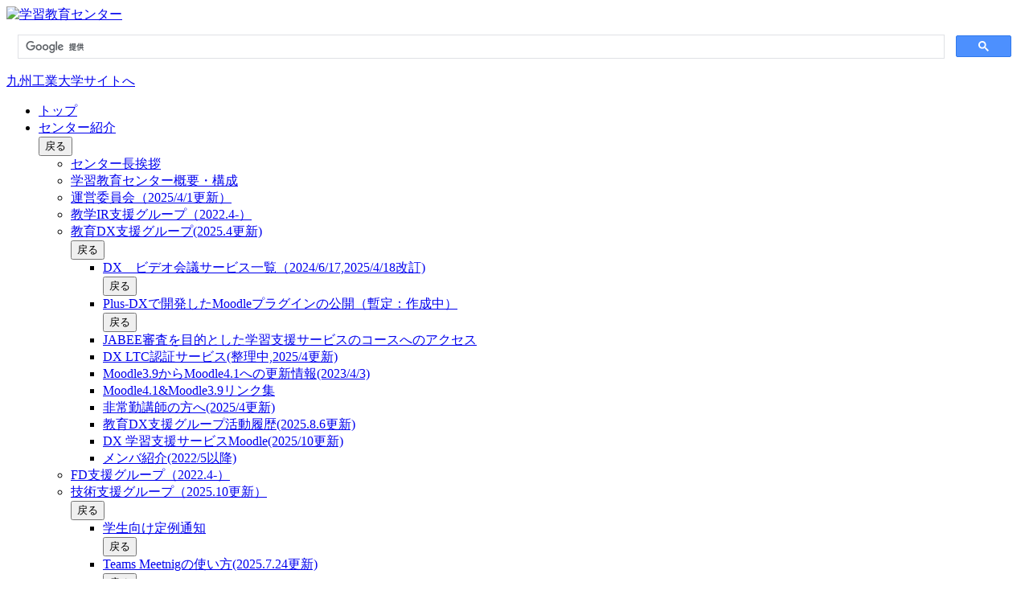

--- FILE ---
content_type: text/html; charset=UTF-8
request_url: https://www.ltc.kyutech.ac.jp/history/web4/
body_size: 45413
content:
<!-- Header -->

							<!DOCTYPE html>

												
						<html lang="ja" xmlns="http://www.w3.org/1999/xhtml" >

						<head>
							<meta charset="utf-8" />
							<meta name="description" content="On-Line University Project (OLU)への参加 (1995年〜1997年) 。 九州工業大学学習教育センターの公式ホームページ。学習支援部門は、特に後者にあたる学生の学修意識改革と修学力の向上に資する学習支援の取組とその発展的な定着を推進するための業務を行います。" />
<meta name="keywords" content="On-Line University Project (OLU)への参加 (1995年〜1997年),九州工業大学,学習教育センター,学習支援" />
<title>On-Line University Project (OLU)への参加 (1995年〜1997年)  学習教育センター｜九州工業大学　Learning & Teaching Center</title>

<meta name="viewport" content="width=device-width, initial-scale=1.0, user-scalable=yes">

<!-- Font -->
<link rel="preconnect" href="https://fonts.googleapis.com">
<link rel="preconnect" href="https://fonts.gstatic.com" crossorigin>
<link href="https://fonts.googleapis.com/css2?family=Noto+Sans+JP:wght@100..900&display=swap" rel="stylesheet">

<link rel="stylesheet" href="https://www.ltc.kyutech.ac.jp/wordpress/wp-content/themes/ltc_v6/css/reset.css" />
<link rel="stylesheet" href="https://www.ltc.kyutech.ac.jp/wordpress/wp-content/themes/ltc_v6/css/part-style/header.css" />
<link rel="stylesheet" href="https://www.ltc.kyutech.ac.jp/wordpress/wp-content/themes/ltc_v6/css/part-style/footer.css" />

<script type='text/javascript' src='https://www.ltc.kyutech.ac.jp/wordpress/wp-content/themes/ltc_v6/js/part-js/jquery.min.js'></script>
<script type='text/javascript' src='https://www.ltc.kyutech.ac.jp/wordpress/wp-content/themes/ltc_v6/js/part-js/base.js'></script>

<meta name='robots' content='max-image-preview:large' />
<script type="text/javascript">
/* <![CDATA[ */
window._wpemojiSettings = {"baseUrl":"https:\/\/s.w.org\/images\/core\/emoji\/15.0.3\/72x72\/","ext":".png","svgUrl":"https:\/\/s.w.org\/images\/core\/emoji\/15.0.3\/svg\/","svgExt":".svg","source":{"concatemoji":"https:\/\/www.ltc.kyutech.ac.jp\/wordpress\/wp-includes\/js\/wp-emoji-release.min.js"}};
/*! This file is auto-generated */
!function(i,n){var o,s,e;function c(e){try{var t={supportTests:e,timestamp:(new Date).valueOf()};sessionStorage.setItem(o,JSON.stringify(t))}catch(e){}}function p(e,t,n){e.clearRect(0,0,e.canvas.width,e.canvas.height),e.fillText(t,0,0);var t=new Uint32Array(e.getImageData(0,0,e.canvas.width,e.canvas.height).data),r=(e.clearRect(0,0,e.canvas.width,e.canvas.height),e.fillText(n,0,0),new Uint32Array(e.getImageData(0,0,e.canvas.width,e.canvas.height).data));return t.every(function(e,t){return e===r[t]})}function u(e,t,n){switch(t){case"flag":return n(e,"\ud83c\udff3\ufe0f\u200d\u26a7\ufe0f","\ud83c\udff3\ufe0f\u200b\u26a7\ufe0f")?!1:!n(e,"\ud83c\uddfa\ud83c\uddf3","\ud83c\uddfa\u200b\ud83c\uddf3")&&!n(e,"\ud83c\udff4\udb40\udc67\udb40\udc62\udb40\udc65\udb40\udc6e\udb40\udc67\udb40\udc7f","\ud83c\udff4\u200b\udb40\udc67\u200b\udb40\udc62\u200b\udb40\udc65\u200b\udb40\udc6e\u200b\udb40\udc67\u200b\udb40\udc7f");case"emoji":return!n(e,"\ud83d\udc26\u200d\u2b1b","\ud83d\udc26\u200b\u2b1b")}return!1}function f(e,t,n){var r="undefined"!=typeof WorkerGlobalScope&&self instanceof WorkerGlobalScope?new OffscreenCanvas(300,150):i.createElement("canvas"),a=r.getContext("2d",{willReadFrequently:!0}),o=(a.textBaseline="top",a.font="600 32px Arial",{});return e.forEach(function(e){o[e]=t(a,e,n)}),o}function t(e){var t=i.createElement("script");t.src=e,t.defer=!0,i.head.appendChild(t)}"undefined"!=typeof Promise&&(o="wpEmojiSettingsSupports",s=["flag","emoji"],n.supports={everything:!0,everythingExceptFlag:!0},e=new Promise(function(e){i.addEventListener("DOMContentLoaded",e,{once:!0})}),new Promise(function(t){var n=function(){try{var e=JSON.parse(sessionStorage.getItem(o));if("object"==typeof e&&"number"==typeof e.timestamp&&(new Date).valueOf()<e.timestamp+604800&&"object"==typeof e.supportTests)return e.supportTests}catch(e){}return null}();if(!n){if("undefined"!=typeof Worker&&"undefined"!=typeof OffscreenCanvas&&"undefined"!=typeof URL&&URL.createObjectURL&&"undefined"!=typeof Blob)try{var e="postMessage("+f.toString()+"("+[JSON.stringify(s),u.toString(),p.toString()].join(",")+"));",r=new Blob([e],{type:"text/javascript"}),a=new Worker(URL.createObjectURL(r),{name:"wpTestEmojiSupports"});return void(a.onmessage=function(e){c(n=e.data),a.terminate(),t(n)})}catch(e){}c(n=f(s,u,p))}t(n)}).then(function(e){for(var t in e)n.supports[t]=e[t],n.supports.everything=n.supports.everything&&n.supports[t],"flag"!==t&&(n.supports.everythingExceptFlag=n.supports.everythingExceptFlag&&n.supports[t]);n.supports.everythingExceptFlag=n.supports.everythingExceptFlag&&!n.supports.flag,n.DOMReady=!1,n.readyCallback=function(){n.DOMReady=!0}}).then(function(){return e}).then(function(){var e;n.supports.everything||(n.readyCallback(),(e=n.source||{}).concatemoji?t(e.concatemoji):e.wpemoji&&e.twemoji&&(t(e.twemoji),t(e.wpemoji)))}))}((window,document),window._wpemojiSettings);
/* ]]> */
</script>
<style id='wp-emoji-styles-inline-css' type='text/css'>

	img.wp-smiley, img.emoji {
		display: inline !important;
		border: none !important;
		box-shadow: none !important;
		height: 1em !important;
		width: 1em !important;
		margin: 0 0.07em !important;
		vertical-align: -0.1em !important;
		background: none !important;
		padding: 0 !important;
	}
</style>
<link rel='stylesheet' id='wp-block-library-css' href='https://www.ltc.kyutech.ac.jp/wordpress/wp-includes/css/dist/block-library/style.min.css' type='text/css' media='all' />
<style id='classic-theme-styles-inline-css' type='text/css'>
/*! This file is auto-generated */
.wp-block-button__link{color:#fff;background-color:#32373c;border-radius:9999px;box-shadow:none;text-decoration:none;padding:calc(.667em + 2px) calc(1.333em + 2px);font-size:1.125em}.wp-block-file__button{background:#32373c;color:#fff;text-decoration:none}
</style>
<style id='global-styles-inline-css' type='text/css'>
:root{--wp--preset--aspect-ratio--square: 1;--wp--preset--aspect-ratio--4-3: 4/3;--wp--preset--aspect-ratio--3-4: 3/4;--wp--preset--aspect-ratio--3-2: 3/2;--wp--preset--aspect-ratio--2-3: 2/3;--wp--preset--aspect-ratio--16-9: 16/9;--wp--preset--aspect-ratio--9-16: 9/16;--wp--preset--color--black: #000000;--wp--preset--color--cyan-bluish-gray: #abb8c3;--wp--preset--color--white: #ffffff;--wp--preset--color--pale-pink: #f78da7;--wp--preset--color--vivid-red: #cf2e2e;--wp--preset--color--luminous-vivid-orange: #ff6900;--wp--preset--color--luminous-vivid-amber: #fcb900;--wp--preset--color--light-green-cyan: #7bdcb5;--wp--preset--color--vivid-green-cyan: #00d084;--wp--preset--color--pale-cyan-blue: #8ed1fc;--wp--preset--color--vivid-cyan-blue: #0693e3;--wp--preset--color--vivid-purple: #9b51e0;--wp--preset--gradient--vivid-cyan-blue-to-vivid-purple: linear-gradient(135deg,rgba(6,147,227,1) 0%,rgb(155,81,224) 100%);--wp--preset--gradient--light-green-cyan-to-vivid-green-cyan: linear-gradient(135deg,rgb(122,220,180) 0%,rgb(0,208,130) 100%);--wp--preset--gradient--luminous-vivid-amber-to-luminous-vivid-orange: linear-gradient(135deg,rgba(252,185,0,1) 0%,rgba(255,105,0,1) 100%);--wp--preset--gradient--luminous-vivid-orange-to-vivid-red: linear-gradient(135deg,rgba(255,105,0,1) 0%,rgb(207,46,46) 100%);--wp--preset--gradient--very-light-gray-to-cyan-bluish-gray: linear-gradient(135deg,rgb(238,238,238) 0%,rgb(169,184,195) 100%);--wp--preset--gradient--cool-to-warm-spectrum: linear-gradient(135deg,rgb(74,234,220) 0%,rgb(151,120,209) 20%,rgb(207,42,186) 40%,rgb(238,44,130) 60%,rgb(251,105,98) 80%,rgb(254,248,76) 100%);--wp--preset--gradient--blush-light-purple: linear-gradient(135deg,rgb(255,206,236) 0%,rgb(152,150,240) 100%);--wp--preset--gradient--blush-bordeaux: linear-gradient(135deg,rgb(254,205,165) 0%,rgb(254,45,45) 50%,rgb(107,0,62) 100%);--wp--preset--gradient--luminous-dusk: linear-gradient(135deg,rgb(255,203,112) 0%,rgb(199,81,192) 50%,rgb(65,88,208) 100%);--wp--preset--gradient--pale-ocean: linear-gradient(135deg,rgb(255,245,203) 0%,rgb(182,227,212) 50%,rgb(51,167,181) 100%);--wp--preset--gradient--electric-grass: linear-gradient(135deg,rgb(202,248,128) 0%,rgb(113,206,126) 100%);--wp--preset--gradient--midnight: linear-gradient(135deg,rgb(2,3,129) 0%,rgb(40,116,252) 100%);--wp--preset--font-size--small: 13px;--wp--preset--font-size--medium: 20px;--wp--preset--font-size--large: 36px;--wp--preset--font-size--x-large: 42px;--wp--preset--spacing--20: 0.44rem;--wp--preset--spacing--30: 0.67rem;--wp--preset--spacing--40: 1rem;--wp--preset--spacing--50: 1.5rem;--wp--preset--spacing--60: 2.25rem;--wp--preset--spacing--70: 3.38rem;--wp--preset--spacing--80: 5.06rem;--wp--preset--shadow--natural: 6px 6px 9px rgba(0, 0, 0, 0.2);--wp--preset--shadow--deep: 12px 12px 50px rgba(0, 0, 0, 0.4);--wp--preset--shadow--sharp: 6px 6px 0px rgba(0, 0, 0, 0.2);--wp--preset--shadow--outlined: 6px 6px 0px -3px rgba(255, 255, 255, 1), 6px 6px rgba(0, 0, 0, 1);--wp--preset--shadow--crisp: 6px 6px 0px rgba(0, 0, 0, 1);}:where(.is-layout-flex){gap: 0.5em;}:where(.is-layout-grid){gap: 0.5em;}body .is-layout-flex{display: flex;}.is-layout-flex{flex-wrap: wrap;align-items: center;}.is-layout-flex > :is(*, div){margin: 0;}body .is-layout-grid{display: grid;}.is-layout-grid > :is(*, div){margin: 0;}:where(.wp-block-columns.is-layout-flex){gap: 2em;}:where(.wp-block-columns.is-layout-grid){gap: 2em;}:where(.wp-block-post-template.is-layout-flex){gap: 1.25em;}:where(.wp-block-post-template.is-layout-grid){gap: 1.25em;}.has-black-color{color: var(--wp--preset--color--black) !important;}.has-cyan-bluish-gray-color{color: var(--wp--preset--color--cyan-bluish-gray) !important;}.has-white-color{color: var(--wp--preset--color--white) !important;}.has-pale-pink-color{color: var(--wp--preset--color--pale-pink) !important;}.has-vivid-red-color{color: var(--wp--preset--color--vivid-red) !important;}.has-luminous-vivid-orange-color{color: var(--wp--preset--color--luminous-vivid-orange) !important;}.has-luminous-vivid-amber-color{color: var(--wp--preset--color--luminous-vivid-amber) !important;}.has-light-green-cyan-color{color: var(--wp--preset--color--light-green-cyan) !important;}.has-vivid-green-cyan-color{color: var(--wp--preset--color--vivid-green-cyan) !important;}.has-pale-cyan-blue-color{color: var(--wp--preset--color--pale-cyan-blue) !important;}.has-vivid-cyan-blue-color{color: var(--wp--preset--color--vivid-cyan-blue) !important;}.has-vivid-purple-color{color: var(--wp--preset--color--vivid-purple) !important;}.has-black-background-color{background-color: var(--wp--preset--color--black) !important;}.has-cyan-bluish-gray-background-color{background-color: var(--wp--preset--color--cyan-bluish-gray) !important;}.has-white-background-color{background-color: var(--wp--preset--color--white) !important;}.has-pale-pink-background-color{background-color: var(--wp--preset--color--pale-pink) !important;}.has-vivid-red-background-color{background-color: var(--wp--preset--color--vivid-red) !important;}.has-luminous-vivid-orange-background-color{background-color: var(--wp--preset--color--luminous-vivid-orange) !important;}.has-luminous-vivid-amber-background-color{background-color: var(--wp--preset--color--luminous-vivid-amber) !important;}.has-light-green-cyan-background-color{background-color: var(--wp--preset--color--light-green-cyan) !important;}.has-vivid-green-cyan-background-color{background-color: var(--wp--preset--color--vivid-green-cyan) !important;}.has-pale-cyan-blue-background-color{background-color: var(--wp--preset--color--pale-cyan-blue) !important;}.has-vivid-cyan-blue-background-color{background-color: var(--wp--preset--color--vivid-cyan-blue) !important;}.has-vivid-purple-background-color{background-color: var(--wp--preset--color--vivid-purple) !important;}.has-black-border-color{border-color: var(--wp--preset--color--black) !important;}.has-cyan-bluish-gray-border-color{border-color: var(--wp--preset--color--cyan-bluish-gray) !important;}.has-white-border-color{border-color: var(--wp--preset--color--white) !important;}.has-pale-pink-border-color{border-color: var(--wp--preset--color--pale-pink) !important;}.has-vivid-red-border-color{border-color: var(--wp--preset--color--vivid-red) !important;}.has-luminous-vivid-orange-border-color{border-color: var(--wp--preset--color--luminous-vivid-orange) !important;}.has-luminous-vivid-amber-border-color{border-color: var(--wp--preset--color--luminous-vivid-amber) !important;}.has-light-green-cyan-border-color{border-color: var(--wp--preset--color--light-green-cyan) !important;}.has-vivid-green-cyan-border-color{border-color: var(--wp--preset--color--vivid-green-cyan) !important;}.has-pale-cyan-blue-border-color{border-color: var(--wp--preset--color--pale-cyan-blue) !important;}.has-vivid-cyan-blue-border-color{border-color: var(--wp--preset--color--vivid-cyan-blue) !important;}.has-vivid-purple-border-color{border-color: var(--wp--preset--color--vivid-purple) !important;}.has-vivid-cyan-blue-to-vivid-purple-gradient-background{background: var(--wp--preset--gradient--vivid-cyan-blue-to-vivid-purple) !important;}.has-light-green-cyan-to-vivid-green-cyan-gradient-background{background: var(--wp--preset--gradient--light-green-cyan-to-vivid-green-cyan) !important;}.has-luminous-vivid-amber-to-luminous-vivid-orange-gradient-background{background: var(--wp--preset--gradient--luminous-vivid-amber-to-luminous-vivid-orange) !important;}.has-luminous-vivid-orange-to-vivid-red-gradient-background{background: var(--wp--preset--gradient--luminous-vivid-orange-to-vivid-red) !important;}.has-very-light-gray-to-cyan-bluish-gray-gradient-background{background: var(--wp--preset--gradient--very-light-gray-to-cyan-bluish-gray) !important;}.has-cool-to-warm-spectrum-gradient-background{background: var(--wp--preset--gradient--cool-to-warm-spectrum) !important;}.has-blush-light-purple-gradient-background{background: var(--wp--preset--gradient--blush-light-purple) !important;}.has-blush-bordeaux-gradient-background{background: var(--wp--preset--gradient--blush-bordeaux) !important;}.has-luminous-dusk-gradient-background{background: var(--wp--preset--gradient--luminous-dusk) !important;}.has-pale-ocean-gradient-background{background: var(--wp--preset--gradient--pale-ocean) !important;}.has-electric-grass-gradient-background{background: var(--wp--preset--gradient--electric-grass) !important;}.has-midnight-gradient-background{background: var(--wp--preset--gradient--midnight) !important;}.has-small-font-size{font-size: var(--wp--preset--font-size--small) !important;}.has-medium-font-size{font-size: var(--wp--preset--font-size--medium) !important;}.has-large-font-size{font-size: var(--wp--preset--font-size--large) !important;}.has-x-large-font-size{font-size: var(--wp--preset--font-size--x-large) !important;}
:where(.wp-block-post-template.is-layout-flex){gap: 1.25em;}:where(.wp-block-post-template.is-layout-grid){gap: 1.25em;}
:where(.wp-block-columns.is-layout-flex){gap: 2em;}:where(.wp-block-columns.is-layout-grid){gap: 2em;}
:root :where(.wp-block-pullquote){font-size: 1.5em;line-height: 1.6;}
</style>
<link rel='stylesheet' id='contact-form-7-css' href='https://www.ltc.kyutech.ac.jp/wordpress/wp-content/plugins/contact-form-7/includes/css/styles.css' type='text/css' media='all' />
<link rel="https://api.w.org/" href="https://www.ltc.kyutech.ac.jp/wp-json/" /><link rel="alternate" title="JSON" type="application/json" href="https://www.ltc.kyutech.ac.jp/wp-json/wp/v2/pages/1831" /><link rel="canonical" href="https://www.ltc.kyutech.ac.jp/history/web4/" />
<link rel='shortlink' href='https://www.ltc.kyutech.ac.jp/?p=1831' />
<link rel="alternate" title="oEmbed (JSON)" type="application/json+oembed" href="https://www.ltc.kyutech.ac.jp/wp-json/oembed/1.0/embed?url=https%3A%2F%2Fwww.ltc.kyutech.ac.jp%2Fhistory%2Fweb4%2F" />
<link rel="alternate" title="oEmbed (XML)" type="text/xml+oembed" href="https://www.ltc.kyutech.ac.jp/wp-json/oembed/1.0/embed?url=https%3A%2F%2Fwww.ltc.kyutech.ac.jp%2Fhistory%2Fweb4%2F&#038;format=xml" />

						</head>
						
						<body id="sub_body" class="brows_other os_mac">

							<script>
								if (window.innerWidth < 768) {
									document.getElementsByTagName("html")[0].style.fontSize = window.innerWidth / 7.5 + 'px';
								}
							</script>

							<header id="PageTop">
								<div class="h_content">
									<div class="h_wrap flex">
										<div class="h_left">
											<a href="/">
												<img src="https://www.ltc.kyutech.ac.jp/wordpress/wp-content/themes/ltc_v6/img/common/logo_kyutech.svg" alt="学習教育センター">
											</a>
										</div>
										<div class="btn_h_menu only_sp">
											<span></span>
											<span></span>
											<span></span>
										</div>
										<div class="h_right flex">
											<div class="h_btn_wrap flex">
												<div class="h_btn_search">
													<div id="googleSearch">
														<script>
															(function() {
																var cx = '014851931713284404412:ydasb0u0cvu';
																var gcse = document.createElement('script');
																gcse.type = 'text/javascript';
																gcse.async = true;
																gcse.src = (document.location.protocol == 'https:' ? 'https:' : 'http:') +
																	'//www.google.com/cse/cse.js?cx=' + cx;
																var s = document.getElementsByTagName('script')[0];
																s.parentNode.insertBefore(gcse, s);
															})();
														</script>
														<gcse:search></gcse:search>
													</div>
												</div>
												<a href="https://www.kyutech.ac.jp/" target="_blank" class="h_btn_link">
													<span>九州工業大学サイトへ</span>
												</a>
											</div>
											<ul class="list_h_menu flex">

												<li class="item_h_menu">
													<a href="/" class="h_menu ">トップ</a>
												</li>

												<li class="item_h_menu has_sub_menu">
																										<a href="https://www.ltc.kyutech.ac.jp/center/" class="h_menu ">センター紹介</a>
																											<div class="h_next_menu only_sp">
														<span></span>
													</div>

													<div class="h_sub_menu_content">
														<div class="h_sub_menu_wrap">
															<button class="h_back_menu only_sp"><span>戻る</span></button>
															<ul class="list_h_sub">
																<li class="page_item page-item-5851"><a href="https://www.ltc.kyutech.ac.jp/center/dhead/">センター長挨拶</a></li>
<li class="page_item page-item-2750"><a href="https://www.ltc.kyutech.ac.jp/center/cnt/">学習教育センター概要・構成</a></li>
<li class="page_item page-item-828"><a href="https://www.ltc.kyutech.ac.jp/center/mnb/">運営委員会（2025/4/1更新）</a></li>
<li class="page_item page-item-25"><a href="https://www.ltc.kyutech.ac.jp/center/ls/">教学IR支援グループ（2022.4-）</a></li>
<li class="page_item page-item-12151 page_item_has_children"><a href="https://www.ltc.kyutech.ac.jp/center/dx/">教育DX支援グループ(2025.4更新)</a><div class="h_next_sub_menu only_sp">
							<span></span>
						</div><button class="h_back_sub_menu only_sp"><span>戻る</span></button>
<ul class='children'>
	<li class="page_item page-item-12206 page_item_has_children"><a href="https://www.ltc.kyutech.ac.jp/center/dx/dx-zoom/">DX　ビデオ会議サービス一覧（2024/6/17,2025/4/18改訂)</a><div class="h_next_sub_menu only_sp">
							<span></span>
						</div><button class="h_back_sub_menu only_sp"><span>戻る</span></button></li>
	<li class="page_item page-item-12861 page_item_has_children"><a href="https://www.ltc.kyutech.ac.jp/center/dx/plus-dx2021/">Plus-DXで開発したMoodleプラグインの公開（暫定：作成中）</a><div class="h_next_sub_menu only_sp">
							<span></span>
						</div><button class="h_back_sub_menu only_sp"><span>戻る</span></button></li>
	<li class="page_item page-item-14386"><a href="https://www.ltc.kyutech.ac.jp/center/dx/jabee_access/">JABEE審査を目的とした学習支援サービスのコースへのアクセス</a></li>
	<li class="page_item page-item-11724"><a href="https://www.ltc.kyutech.ac.jp/center/dx/sso/">DX LTC認証サービス(整理中,2025/4更新)</a></li>
	<li class="page_item page-item-12896"><a href="https://www.ltc.kyutech.ac.jp/center/dx/update4-1/">Moodle3.9からMoodle4.1への更新情報(2023/4/3)</a></li>
	<li class="page_item page-item-13308"><a href="https://www.ltc.kyutech.ac.jp/center/dx/moodle4/">Moodle4.1&amp;Moodle3.9リンク集</a></li>
	<li class="page_item page-item-18208"><a href="https://www.ltc.kyutech.ac.jp/center/dx/part-time/">非常勤講師の方へ(2025/4更新)</a></li>
	<li class="page_item page-item-12789"><a href="https://www.ltc.kyutech.ac.jp/center/dx/dx-activity/">教育DX支援グループ活動履歴(2025.8.6更新)</a></li>
	<li class="page_item page-item-12363"><a href="https://www.ltc.kyutech.ac.jp/center/dx/dx-moodle/">DX 学習支援サービスMoodle(2025/10更新)</a></li>
	<li class="page_item page-item-13209"><a href="https://www.ltc.kyutech.ac.jp/center/dx/dxmember/">メンバ紹介(2022/5以降)</a></li>
</ul>
</li>
<li class="page_item page-item-27"><a href="https://www.ltc.kyutech.ac.jp/center/teaching/">FD支援グループ（2022.4-）</a></li>
<li class="page_item page-item-12196 page_item_has_children"><a href="https://www.ltc.kyutech.ac.jp/center/tech/">技術支援グループ（2025.10更新）</a><div class="h_next_sub_menu only_sp">
							<span></span>
						</div><button class="h_back_sub_menu only_sp"><span>戻る</span></button>
<ul class='children'>
	<li class="page_item page-item-15891 page_item_has_children"><a href="https://www.ltc.kyutech.ac.jp/center/tech/students/">学生向け定例通知</a><div class="h_next_sub_menu only_sp">
							<span></span>
						</div><button class="h_back_sub_menu only_sp"><span>戻る</span></button></li>
	<li class="page_item page-item-16480 page_item_has_children"><a href="https://www.ltc.kyutech.ac.jp/center/tech/teams_meeting/">Teams Meetnigの使い方(2025.7.24更新)</a><div class="h_next_sub_menu only_sp">
							<span></span>
						</div><button class="h_back_sub_menu only_sp"><span>戻る</span></button></li>
	<li class="page_item page-item-17217"><a href="https://www.ltc.kyutech.ac.jp/center/tech/saiten1/">課題提出の評価（PDF提出）</a></li>
	<li class="page_item page-item-17161"><a href="https://www.ltc.kyutech.ac.jp/center/tech/saiten2/">課題の採点（PDF以外のファイル）</a></li>
	<li class="page_item page-item-17169"><a href="https://www.ltc.kyutech.ac.jp/center/tech/saiten3/">クイック評定</a></li>
	<li class="page_item page-item-18560 page_item_has_children"><a href="https://www.ltc.kyutech.ac.jp/center/tech/part-time-lecturer/">非常勤講師向けサポート情報(2025.7.24作成中)</a><div class="h_next_sub_menu only_sp">
							<span></span>
						</div><button class="h_back_sub_menu only_sp"><span>戻る</span></button></li>
	<li class="page_item page-item-12648"><a href="https://www.ltc.kyutech.ac.jp/center/tech/d5530/">インタラクティブ・ホワイトボードの使い方（戸畑ミライズ）</a></li>
	<li class="page_item page-item-13438"><a href="https://www.ltc.kyutech.ac.jp/center/tech/moodle4-001/">Moodle ログインの方法</a></li>
	<li class="page_item page-item-15046"><a href="https://www.ltc.kyutech.ac.jp/center/tech/moodle4-001hs/">Moodle 動画データの作成情報（注意点）</a></li>
	<li class="page_item page-item-15052"><a href="https://www.ltc.kyutech.ac.jp/center/tech/moodle4-002hs/">動画データをストリーミングサーバに配置する</a></li>
	<li class="page_item page-item-15077"><a href="https://www.ltc.kyutech.ac.jp/center/tech/moodle4-003hs/">Moodle 配置した動画データのパス名（ファイル名）を使ってHSビデオを設定する</a></li>
	<li class="page_item page-item-13493"><a href="https://www.ltc.kyutech.ac.jp/center/tech/moodle4-005/">Moodle コース作成</a></li>
	<li class="page_item page-item-13873"><a href="https://www.ltc.kyutech.ac.jp/center/tech/moodle4-004/">Moodle　学習支援サービスによる資料のアップロード手順</a></li>
	<li class="page_item page-item-13875"><a href="https://www.ltc.kyutech.ac.jp/center/tech/moodle4-002/">Moodle コースを学生に公開(表示)する／非公開（非表示）にする</a></li>
	<li class="page_item page-item-14801"><a href="https://www.ltc.kyutech.ac.jp/center/tech/moodle4-g002/">Moodle コースの登録⽅法</a></li>
	<li class="page_item page-item-14843"><a href="https://www.ltc.kyutech.ac.jp/center/tech/moodle4-g003/">Moodle コースの解除方法と注意点</a></li>
	<li class="page_item page-item-14701"><a href="https://www.ltc.kyutech.ac.jp/center/tech/moodle4-g001/">Moodle コースの探し⽅</a></li>
	<li class="page_item page-item-14765"><a href="https://www.ltc.kyutech.ac.jp/center/tech/moodle4-006/">Moodle コースに自己登録/登録キー設定</a></li>
	<li class="page_item page-item-14901"><a href="https://www.ltc.kyutech.ac.jp/center/tech/moodle4-007/">Moodle フォーラムの作成方法/購読設定とメール通知の概要</a></li>
	<li class="page_item page-item-14960"><a href="https://www.ltc.kyutech.ac.jp/center/tech/moodle4-g004/">Moodle 課題を提出する</a></li>
	<li class="page_item page-item-15096"><a href="https://www.ltc.kyutech.ac.jp/center/tech/moodle4-g005/">Moodle 小テストを受ける</a></li>
	<li class="page_item page-item-15369"><a href="https://www.ltc.kyutech.ac.jp/center/tech/moodle4-download/">提出ファイル（課題機能）の一括ダウンロード(2024.3.13以降)</a></li>
	<li class="page_item page-item-17674"><a href="https://www.ltc.kyutech.ac.jp/center/tech/moodle4-category/">Moodle コースのカテゴリ変更/カテゴリ追加申請</a></li>
	<li class="page_item page-item-17837"><a href="https://www.ltc.kyutech.ac.jp/center/tech/moodle4-011/">Moodle コースのインポート</a></li>
	<li class="page_item page-item-18863"><a href="https://www.ltc.kyutech.ac.jp/center/tech/moodle4-enroll/">Live Campus Uの履修名簿を使って学生をコースに登録(2025.10.21公開)</a></li>
	<li class="page_item page-item-13497"><a href="https://www.ltc.kyutech.ac.jp/center/tech/moodle4-003/">Moodle コースへの登録方法/権限の設定方法</a></li>
</ul>
</li>
<li class="page_item page-item-11101 page_item_has_children"><a href="https://www.ltc.kyutech.ac.jp/center/la/">教育・学習データ利活用ポリシー（更新中2023.10）</a><div class="h_next_sub_menu only_sp">
							<span></span>
						</div><button class="h_back_sub_menu only_sp"><span>戻る</span></button>
<ul class='children'>
	<li class="page_item page-item-11109"><a href="https://www.ltc.kyutech.ac.jp/center/la/edu/">教育・学習データ利活用宣言&amp;教育・学習データ取扱 8 原則</a></li>
	<li class="page_item page-item-11121"><a href="https://www.ltc.kyutech.ac.jp/center/la/tokumei/">匿名加工情報・非識別加工情報の利活用に関するガイドライン</a></li>
	<li class="page_item page-item-11138"><a href="https://www.ltc.kyutech.ac.jp/center/la/tokumei-put/">匿名加工情報・非識別加工情報の作成及び第三者提供について</a></li>
</ul>
</li>
<li class="page_item page-item-1066 page_item_has_children"><a href="https://www.ltc.kyutech.ac.jp/center/research/">研究・教育活動</a><div class="h_next_sub_menu only_sp">
							<span></span>
						</div><button class="h_back_sub_menu only_sp"><span>戻る</span></button>
<ul class='children'>
	<li class="page_item page-item-2379 page_item_has_children"><a href="https://www.ltc.kyutech.ac.jp/center/research/ohnishi/">大西淑雅の研究・教育活動</a><div class="h_next_sub_menu only_sp">
							<span></span>
						</div><button class="h_back_sub_menu only_sp"><span>戻る</span></button></li>
	<li class="page_item page-item-12176 page_item_has_children"><a href="https://www.ltc.kyutech.ac.jp/center/research/moodle2022/">Moodle4系に関する情報(2022.6)</a><div class="h_next_sub_menu only_sp">
							<span></span>
						</div><button class="h_back_sub_menu only_sp"><span>戻る</span></button></li>
	<li class="page_item page-item-7774"><a href="https://www.ltc.kyutech.ac.jp/center/research/pass_nessus/">Nessusをパスするメモ(2018.5.3)作成中</a></li>
</ul>
</li>
<li class="page_item page-item-11620"><a href="https://www.ltc.kyutech.ac.jp/center/koubo-3/">公募・採用情報</a></li>
															</ul>
														</div>
													</div>
																									</li>

												<li class="item_h_menu has_sub_menu right_menu">
																										<a href="https://www.ltc.kyutech.ac.jp/business/" class="h_menu ">取り組み</a>
																											<div class="h_next_menu only_sp">
														<span></span>
													</div>

													<div class="h_sub_menu_content">
														<div class="h_sub_menu_wrap">
															<button class="h_back_menu only_sp"><span>戻る</span></button>
															<ul class="list_h_sub">
																<li class="page_item page-item-10271"><a href="https://www.ltc.kyutech.ac.jp/business/active-learning/">社会との協働を含む⾼次のアクティブ・ラーニング</a></li>
<li class="page_item page-item-2347 page_item_has_children"><a href="https://www.ltc.kyutech.ac.jp/business/engineering-design/">エンジニアリング・デザイン教育</a><div class="h_next_sub_menu only_sp">
							<span></span>
						</div><button class="h_back_sub_menu only_sp"><span>戻る</span></button>
<ul class='children'>
	<li class="page_item page-item-5388 page_item_has_children"><a href="https://www.ltc.kyutech.ac.jp/business/engineering-design/koubou/">デザイン工房</a><div class="h_next_sub_menu only_sp">
							<span></span>
						</div><button class="h_back_sub_menu only_sp"><span>戻る</span></button></li>
	<li class="page_item page-item-14293"><a href="https://www.ltc.kyutech.ac.jp/business/engineering-design/%e3%83%87%e3%82%b6%e3%82%a4%e3%83%b3%e5%b7%a5%e6%88%bf%ef%bc%a0%e9%a3%af%e5%a1%9a%e3%82%ad%e3%83%a3%e3%83%b3%e3%83%91%e3%82%b9%e4%bd%9c%e5%93%81/">デザイン工房＠飯塚キャンパス作品</a></li>
	<li class="page_item page-item-3099"><a href="https://www.ltc.kyutech.ac.jp/business/engineering-design/designstudio-ar/">デザイン工房＠飯塚キャンパス活動報告</a></li>
</ul>
</li>
<li class="page_item page-item-911 page_item_has_children"><a href="https://www.ltc.kyutech.ac.jp/business/ehelp/">eラーニング高等教育連携事業(eHELP)</a><div class="h_next_sub_menu only_sp">
							<span></span>
						</div><button class="h_back_sub_menu only_sp"><span>戻る</span></button>
<ul class='children'>
	<li class="page_item page-item-2546 page_item_has_children"><a href="https://www.ltc.kyutech.ac.jp/business/ehelp/ehelp-info/">eラーニング高等教育連携事業に係る遠隔教育(情報提供)</a><div class="h_next_sub_menu only_sp">
							<span></span>
						</div><button class="h_back_sub_menu only_sp"><span>戻る</span></button></li>
</ul>
</li>
<li class="page_item page-item-3210 page_item_has_children"><a href="https://www.ltc.kyutech.ac.jp/business/milais/">MILAiS</a><div class="h_next_sub_menu only_sp">
							<span></span>
						</div><button class="h_back_sub_menu only_sp"><span>戻る</span></button>
<ul class='children'>
	<li class="page_item page-item-3217"><a href="https://www.ltc.kyutech.ac.jp/business/milais/tobata-milais/">MILAiS（戸畑）</a></li>
</ul>
</li>
															</ul>
														</div>
													</div>
																									</li>

												<li class="item_h_menu has_sub_menu">
																										<a href="https://www.ltc.kyutech.ac.jp/activity-list/" class="h_menu ">活動報告</a>
																										</li>

												<li class="item_h_menu has_sub_menu">
																										<a href="https://www.ltc.kyutech.ac.jp/teacher_list/" class="h_menu  ">教員紹介</a>
																										</li>

												<li class="item_h_menu has_sub_menu right_menu">
																										<a href="https://www.ltc.kyutech.ac.jp/inquiry/" class="h_menu ">お問い合わせ</a>
																											<div class="h_next_menu only_sp">
														<span></span>
													</div>

													<div class="h_sub_menu_content">
														<div class="h_sub_menu_wrap">
															<button class="h_back_menu only_sp"><span>戻る</span></button>
															<ul class="list_h_sub">
																<li class="page_item page-item-9132"><a href="https://www.ltc.kyutech.ac.jp/inquiry/ict-t/">ICT-T保守中</a></li>
<li class="page_item page-item-9134"><a href="https://www.ltc.kyutech.ac.jp/inquiry/down-i/">学習支援サービス（Moodle）飯塚の状況</a></li>
<li class="page_item page-item-9136"><a href="https://www.ltc.kyutech.ac.jp/inquiry/down-t/">学習支援サービス（Moodle）戸畑・若松の状況</a></li>
<li class="page_item page-item-9138"><a href="https://www.ltc.kyutech.ac.jp/inquiry/down-h/">学習支援サービス(Moodle)全学共通用の状況</a></li>
															</ul>
														</div>
													</div>
																									</li>

											</ul>
										</div>
									</div>
								</div>
							</header>

							<section class="sec_pankusu"><div class="inner"><ul class="list_pankusu flex"><li><a href="https://www.ltc.kyutech.ac.jp">学習教育センター</a> &raquo; <a href="https://www.ltc.kyutech.ac.jp/history/">遠隔講義のあゆみ</a> &raquo; <span>On-Line University Project (OLU)への参加 (1995年〜1997年)</span></li></ul></div></section>
							<!-- <div id="cont" class="csize glassArea cm2">
<div id="contBox" class="glassBox floatbox heightAlign">

<main role="main" id="scont"> -->

							<script>
								$(document).ready(function() {
									$(".h_content .btn_h_menu").click(function() {
										$(".h_content").toggleClass("is-open");
										$('.has_sub_menu').removeClass("is-open");
										$('.page_item_has_children').removeClass("is-open");
									});
								});

								$(document).ready(function() {
									$(".has_sub_menu .h_next_menu").click(function() {
										$(this).parents(".has_sub_menu").toggleClass("is-open");
									});
								});

								$(document).ready(function() {
									$(".h_back_menu").click(function() {
										$(this).parents(".has_sub_menu").removeClass("is-open");
									});
								});

								$(document).ready(function() {
									$(".h_next_sub_menu").click(function() {
										$(this).parents(".page_item_has_children").toggleClass("is-open");
									});
								});

								$(document).ready(function() {
									$(".h_back_sub_menu").click(function() {
										$(this).parents(".page_item_has_children").removeClass("is-open");
									});
								});

								$('.list_h_menu a[href*="#"]:not([href="#"])').click(function() {
									$('.h_content').removeClass("is-open");
								});
							</script><link rel="stylesheet" href="https://www.ltc.kyutech.ac.jp/wordpress/wp-content/themes/ltc_v6/css/layout.css" />
<link rel="stylesheet" href="https://www.ltc.kyutech.ac.jp/wordpress/wp-content/themes/ltc_v6/css/part-style/module.css" />



<div class="other_contents">
<div class="inner">


			<article>
			<h1>On-Line University Project (OLU)への参加 (1995年〜1997年)</h1>
												<div class="the_content muse floatbox">
						<p>マルチメディア通信実験装置の経験から， ISDN回線を使ったTV講義が可能であり，通常の講義においてもマルチメディアを用いる効果がある感触を得ました．しかし，1994年頃のネットワーク環境は， 1989年時の構成よりも大規模化したものの，学外接続は128Kbps，キャンパス間でも1.5Mbpsという通信速度でした．ネットワークに余裕があるとは言えず，定常的に遠隔講義を行うのは無理がありました．</p><p>この頃， NTT が超高速な広域通信網をどのように活用するかが目標とした「マルチメディア通信の共同利用実験」を開始しました． On-line University Project (OLU)は，その実験のひとつとして実施されたもので，広域 ATM（Asynchronous Transfer Mode）を用いた超高速 (156Mbps) 回線を利用し，大学間で，教育研究用の情報交換を実現する手法を研究するプロジェクトです．九州工業大学ほか 18 大学，20 個所と NTT および NEC の研究所を接続し， 1995年4月から1997年3月の2年間実施されました．</p><p>このプロジェクトは以下の5つの研究部会で行われ， (3)の研究部会の共通プロジェクトとして，講義のVOD，講義のリアルタイム伝送などがありました</p><ol><li> 超高速ネットワークシステムの構築に関する研究部会</li><li>超高速ネットワーク環境下における超並列処理システム／ワークステーションクラスタシステムに関する研究部会</li><li>先端的研究・教育を支援するための高度知識共有に関する研究部会</li><li>開放的知的情報ベースに関する研究部会</li><li>知的かつ高品質なソフトウェア研究部会</li></ol><p><img loading="lazy" decoding="async" alt="" src="http://www.ltc.kyutech.ac.jp/wordpress/img/el/dot.gif" width="22" height="23" align="absMiddle" />　OLUを使った遠隔講義</p><p>OLUプロジェクトの中で，九州工業大学は当時次のような研究計画を立案していました．</p><ol style="list-style-type: lower-alpha;"><li>知的教育システムの構成原理と実現環境</li><li>技術英語の学習環境の提供</li><li>遠隔授業</li><li>VLSI設計教育支援体制の整備</li><li>クラスタコンピューティング環境の構築</li><li>医療情報サービス</li><li>ソフトウェア設計のための高度知識共有</li><li>イソップワールド</li><li>WWW機能を拡張した分散教育環境の研究</li></ol><p>特に(c)においては，以下のような双方向通信の遠隔授業実験を行いました</p><ul><li>本学附属図書館分館 第19回講演会(1995/10/13 16:30〜18:00) 『インターネットとマルチメディア −やさしい解説と遠隔講義の実験−』 (奈良先端科学技術大学院大学との間)</li><li>知能情報工学科大槻説乎教授(当時)の最終講義(1996/2/27)(広島市立大学との間)</li><li>双方向での通信による定期的なゼミ(広島市立大学との間)</li><li>さまざまな打ち合わせ会議</li></ul><p> 　　　<img loading="lazy" decoding="async" class="alignnone size-medium wp-image-980" title="1995-10-13-5" alt="" src="http://www.ltc.kyutech.ac.jp/wordpress/img/1995-10-13-5-210x166.gif" width="210" height="166" srcset="https://www.ltc.kyutech.ac.jp/wordpress/img/1995-10-13-5-210x166.gif 210w, https://www.ltc.kyutech.ac.jp/wordpress/img/1995-10-13-5.gif 360w" sizes="(max-width: 210px) 100vw, 210px" /><img loading="lazy" decoding="async" class="alignnone size-medium wp-image-981" title="1995-10-13-6" alt="" src="http://www.ltc.kyutech.ac.jp/wordpress/img/1995-10-13-6-186x210.gif" width="186" height="210" srcset="https://www.ltc.kyutech.ac.jp/wordpress/img/1995-10-13-6-186x210.gif 186w, https://www.ltc.kyutech.ac.jp/wordpress/img/1995-10-13-6.gif 293w" sizes="(max-width: 186px) 100vw, 186px" /></p><p>この実験で使用したネットワーク帯域は片方向で13.7Mbpsであり，高速なネットワーク環境と動画像の表示処理や音声処理に必要な計算機パワーがあれば，遠隔講義も可能であることが1995年当時に実証されました</p>					</div>
							
					</article>

</div>
</div>

<!-- Banner Section -->
<section class="sec_banner">
    <div class="inner">
        <div class="banner_content flex">
            <ul class="list_banner flex">
                <li>
                    <a href="https://www.ltc.kyutech.ac.jp/center/tech/teams_meeting/" target="_blank">
                        <img src="https://www.ltc.kyutech.ac.jp/wordpress/wp-content/themes/ltc_v6/img/common/img_banner01.jpg" alt="">
                    </a>
                </li>
                <li>
                    <a href="https://www.mns.kyutech.ac.jp/~hanazawa/ai_kobow/" target="_blank">
                        <img src="https://www.ltc.kyutech.ac.jp/wordpress/wp-content/themes/ltc_v6/img/common/img_banner02.jpg" alt="">
                    </a>
                </li>
                <li>
                    <a href="https://www.ltc.kyutech.ac.jp/department/ekashika/" target="_blank">
                        <img src="https://www.ltc.kyutech.ac.jp/wordpress/wp-content/themes/ltc_v6/img/common/img_banner03.jpg" alt="">
                    </a>
                </li>
                <li>
                    <a href="https://www.ltc.kyutech.ac.jp/11043/" target="_blank">
                        <img src="https://www.ltc.kyutech.ac.jp/wordpress/wp-content/themes/ltc_v6/img/common/img_banner04.jpg" alt="">
                    </a>
                </li>
                <li>
                    <a href="https://www.ltc.kyutech.ac.jp/business/engineering-design/koubou/" target="_blank">
                        <img src="https://www.ltc.kyutech.ac.jp/wordpress/wp-content/themes/ltc_v6/img/common/img_banner05.jpg" alt="">
                    </a>
                </li>
                <li>
                    <a href="http://www.kyutech.ac.jp/campuslife/education-bulletin.html" target="_blank">
                        <img src="https://www.ltc.kyutech.ac.jp/wordpress/wp-content/themes/ltc_v6/img/common/img_banner06.jpg" alt="">
                    </a>
                </li>
            </ul>
            <div class="btn_wrap flex">
                <a href="https://www.ltc.kyutech.ac.jp/wordpress/img/c2871947604e418a619b5f8eec34e50a.pdf" target="_blank" class="btn_mod">
                    <span>学習センターパンフレット</span>
                </a>
                <a href="https://www.ltc.kyutech.ac.jp/inside/" target="_blank" class="btn_mod">
                    <span>学内専用リンク</span>
                </a>
            </div>
        </div>
    </div>
</section>
<!-- Footer -->
<footer>
	<div class="footer_wrap flex">
		<div class="footer_contact flex">
			<div class="footer_log_wrap flex">
				<a href="/" class="logo_footer">
					<img src="https://www.ltc.kyutech.ac.jp/wordpress/wp-content/themes/ltc_v6/img/common/logo_kyutech.svg" alt="九州工業大学 学習教育センター">
				</a>
				<span>九州工業大学 学習教育センター</span>
			</div>
			<div class="tele_wrap">
				<div class="unit-tel-02">
					<a href="tel:804-8550" class="teleph">〒804-8550</a>
					<p class="tel-txt">北九州市戸畑区仙水町1番1号</p>
				</div>
				<div class="unit-tel-02">
					<a href="tel:820-8502" class="teleph">〒820-8502</a>
					<p class="tel-txt">福岡県飯塚市川津680-4</p>
				</div>
			</div>
			<div class="btn_h_menu only_sp">
				<span></span>
				<span></span>
				<span></span>
			</div>
		</div>
		<div class="footer_sitemap flex">
			<ul class="list_ft_menu flex">
				<li>
					<a href="/" class="">トップ</a>
				</li>
				<li>
					<a href="/center" class="">センター紹介</a>
				</li>
				<li>
					<a href="/service" class=""> ICT支援サービス一覧</a>
				</li>
				<li>
					<a href="/teacher_list" class="">教職員紹介</a>
				</li>
				<li>
					<a href="/sitemap" class="">サイトマップ</a>
				</li>
				<li>
					<a href="/activity-list" class="">活動報告</a>
				</li>
			</ul>
			<ul>
				<li>
					<a href="/inquiry" class="">お問い合わせ</a>
				</li>
			</ul>
		</div>
	</div>
	<small class="txt_copyright">Copyright©2011-2025 Learning and Teaching Center. All Rights Reserved</small>
</footer>

<div class="page_top">
	<a href="#PageTop">PAGETOP</a>
</div>

<script>
	$(document).ready(function(){
		$(".footer_wrap .btn_h_menu").click(function(event){
			event.stopPropagation(); // Prevent event bubbling
			$(this).closest(".footer_wrap").toggleClass("is-open");
		});
	});
</script>

<!-- page top -->
 <script>
	$(document).ready(function() {
    var $pageTop = $('.page_top');

    $(window).on('scroll', function() {
        if ($(this).scrollTop() > 100) { // Show after scrolling 100px
            $pageTop.addClass('show');
        } else {
            $pageTop.removeClass('show');
        }
    });
});
 </script>
 </body>
</html>